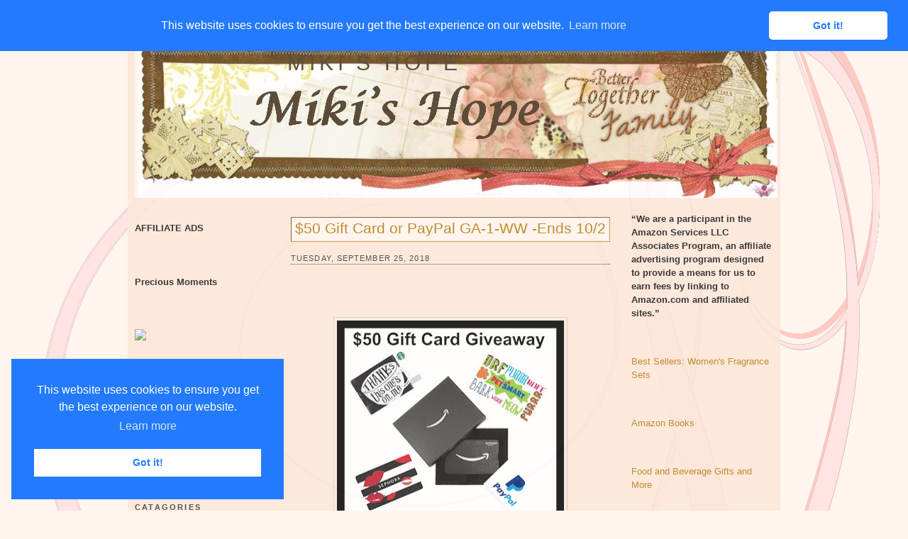

--- FILE ---
content_type: text/html; charset=UTF-8
request_url: https://www.mikishope.com/2018/09/50-gift-card-or-paypal-ga-1-ww-ends-102.html?showComment=1538007040746
body_size: 19105
content:
<!DOCTYPE html>
<html dir='ltr' xmlns='http://www.w3.org/1999/xhtml' xmlns:b='http://www.google.com/2005/gml/b' xmlns:data='http://www.google.com/2005/gml/data' xmlns:expr='http://www.google.com/2005/gml/expr'>
<script src="//ajax.googleapis.com/ajax/libs/jquery/1.7.2/jquery.js" type="text/javascript"></script>
<!--End-->
<script type='text/javascript'>
jQuery(document).ready(function () {

jQuery('a[href*="http://"]:not([href*="http://www.mybloggerlab.com"])').attr('rel', 'nofollow');

jQuery('a[href*="https://"]:not([href*="https://www.mybloggerlab.com"])').attr("target", "_blank");

    });
</script>
<link href='//cdnjs.cloudflare.com/ajax/libs/cookieconsent2/3.0.3/cookieconsent.min.css' rel='stylesheet' type='text/css'/>
<script src='//cdnjs.cloudflare.com/ajax/libs/cookieconsent2/3.0.3/cookieconsent.min.js'></script>
<script>
window.addEventListener("load", function(){
window.cookieconsent.initialise({
  "palette": {
    "popup": {
      "background": "#237afc"
    },
    "button": {
      "background": "#fff",
      "text": "#237afc"
    }
  },
  "theme": "classic",
  "position": "top"
})});
</script>
<head>
<link href='https://www.blogger.com/static/v1/widgets/2944754296-widget_css_bundle.css' rel='stylesheet' type='text/css'/>
<!-- Start Alexa Certify Javascript -->
<script type='text/javascript'>
_atrk_opts = { atrk_acct:"lzsfo1IW1810Ug", domain:"mikishope.com",dynamic: true};
(function() { var as = document.createElement('script'); as.type = 'text/javascript'; as.async = true; as.src = "https://d31qbv1cthcecs.cloudfront.net/atrk.js"; var s = document.getElementsByTagName('script')[0];s.parentNode.insertBefore(as, s); })();
</script>
<noscript><img alt='' height='1' src='https://d5nxst8fruw4z.cloudfront.net/atrk.gif?account=lzsfo1IW1810Ug' style='display:none' width='1'/></noscript>
<!-- End Alexa Certify Javascript -->
<meta content='SR3axpFtNc5aqXWQoySXthv2cPg' name='alexaVerifyID'/>
<meta content='text/html; charset=UTF-8' http-equiv='Content-Type'/>
<meta content='blogger' name='generator'/>
<link href='https://www.mikishope.com/favicon.ico' rel='icon' type='image/x-icon'/>
<link href='https://www.mikishope.com/2018/09/50-gift-card-or-paypal-ga-1-ww-ends-102.html' rel='canonical'/>
<link rel="alternate" type="application/atom+xml" title="Miki&#39;s Hope - Atom" href="https://www.mikishope.com/feeds/posts/default" />
<link rel="alternate" type="application/rss+xml" title="Miki&#39;s Hope - RSS" href="https://www.mikishope.com/feeds/posts/default?alt=rss" />
<link rel="service.post" type="application/atom+xml" title="Miki&#39;s Hope - Atom" href="https://www.blogger.com/feeds/5539168354110016201/posts/default" />

<link rel="alternate" type="application/atom+xml" title="Miki&#39;s Hope - Atom" href="https://www.mikishope.com/feeds/5220395865790383419/comments/default" />
<!--Can't find substitution for tag [blog.ieCssRetrofitLinks]-->
<link href='https://blogger.googleusercontent.com/img/b/R29vZ2xl/AVvXsEjudFStH_3QaTqsMQ1UysMvrb0f6AQsqo9balDtgRF7QmPL7vzt1sC_lxu1nPrM8huSL7LSbKpUdP3UQ9DmKJt_Q5GFxWojLbM-ZVXj1DcqBpL_5dC8UtdgG0XagagN05wRTzv6j5hQzOoF/s320/%252450+Gift+Card+GA-End+10-2.jpg' rel='image_src'/>
<meta content='https://www.mikishope.com/2018/09/50-gift-card-or-paypal-ga-1-ww-ends-102.html' property='og:url'/>
<meta content='$50 Gift Card or PayPal GA-1-WW -Ends 10/2' property='og:title'/>
<meta content=' 10 great bloggers (including me) got together to bring you this giveaway--you can enter daily so lots of chances to win. Who doesn&#39;t need a...' property='og:description'/>
<meta content='https://blogger.googleusercontent.com/img/b/R29vZ2xl/AVvXsEjudFStH_3QaTqsMQ1UysMvrb0f6AQsqo9balDtgRF7QmPL7vzt1sC_lxu1nPrM8huSL7LSbKpUdP3UQ9DmKJt_Q5GFxWojLbM-ZVXj1DcqBpL_5dC8UtdgG0XagagN05wRTzv6j5hQzOoF/w1200-h630-p-k-no-nu/%252450+Gift+Card+GA-End+10-2.jpg' property='og:image'/>
<title>
$50 Gift Card or PayPal GA-1-WW -Ends 10/2
        | 
        Miki's Hope
</title>
<style id='page-skin-1' type='text/css'><!--
/*
-----------------------------------------------
Blogger Template Style
Name:     Float A
Designer: Pocket
URL:      http://pocket-templates.blogspot.com/
Date:     23 Jan 2009
----------------------------------------------- */
/* Variable definitions
====================
<Variable name="bgcolor" description="Page Background Color"
type="color" default="#fff">
<Variable name="textcolor" description="Text Color"
type="color" default="#333">
<Variable name="linkcolor" description="Link Color"
type="color" default="#58a">
<Variable name="pagetitlecolor" description="Blog Title Color"
type="color" default="#666">
<Variable name="descriptioncolor" description="Blog Description Color"
type="color" default="#999">
<Variable name="titlecolor" description="Post Title Color"
type="color" default="#c60">
<Variable name="bordercolor" description="Border Color"
type="color" default="#ccc">
<Variable name="sidebarcolor" description="Sidebar Title Color"
type="color" default="#999">
<Variable name="sidebartextcolor" description="Sidebar Text Color"
type="color" default="#666">
<Variable name="visitedlinkcolor" description="Visited Link Color"
type="color" default="#999">
<Variable name="bodyfont" description="Text Font"
type="font" default="normal normal 100% Georgia, Serif">
<Variable name="headerfont" description="Sidebar Title Font"
type="font"
default="normal normal 78% 'Trebuchet MS',Trebuchet,Arial,Verdana,Sans-serif">
<Variable name="pagetitlefont" description="Blog Title Font"
type="font"
default="normal normal 200% Georgia, Serif">
<Variable name="descriptionfont" description="Blog Description Font"
type="font"
default="normal normal 78% 'Trebuchet MS', Trebuchet, Arial, Verdana, Sans-serif">
<Variable name="postfooterfont" description="Post Footer Font"
type="font"
default="normal normal 78% 'Trebuchet MS', Trebuchet, Arial, Verdana, Sans-serif">
<Variable name="startSide" description="Side where text starts in blog language"
type="automatic" default="left">
<Variable name="endSide" description="Side where text ends in blog language"
type="automatic" default="right">
*/
/* Use this with templates/template-twocol.html */
#navbar, #navbar-iframe {
height: 0px;
visibility: hidden;
display: none;
}
body {
background:#fff5ee url(https://blogger.googleusercontent.com/img/b/R29vZ2xl/AVvXsEjy1X-nodahyphenhyphen8TatyeiLmWw-UFf2760v4-4cH-cN03Y9JrsXs4KXI0o-KloaJ2XGs1N_YvUfhaSxlZ8yQ5qBZ4gVXoPIjVZAI0li5uVq-1VRDqiwoopfJVKWYhmFdWduuPTRi6q0LIE3ys/s1600/2e6aruv.jpg);
background-repeat:no-repeat;
background-position:top center;
background-attachment:fixed;
margin:0;
color:#191919;
font:x-small Georgia Serif;
font-size/* */:/**/small;
font-size: /**/small;
text-align: center;
}
a:link {
color:#b47b10;
text-decoration:none;
}
a:visited {
color:#808080;
text-decoration:none;
}
a:hover {
color:#b47b10;
text-decoration:underline;
}
a img {
border-width:0;
}
/* Header
-----------------------------------------------
*/
#header-wrapper {
background:#fff5ee url(https://blogger.googleusercontent.com/img/b/R29vZ2xl/AVvXsEiPofjVMJSPV237xwDhlgjYJxzInZbuGudgObGmGVzSwjEScivdR00J8YyOEGohFGgmp4C0Kyhw-a6wUYKBhJGre3FHbM94qIvO66oPxtj7UPVUkb_YRzj1qEnBUgcKN3Ab1klS7XQqlRU/s1600/2jbtwfq.jpg);
background-repeat:no-repeat;
background-position:top left;
width:900px;
margin:0 auto 10px;
border:1px dotted fad8c2;
}
#header-inner {
background-position: center;
margin-left: auto;
margin-right: auto;
}
#header {
margin: 5px;
border: 0px solid #cccccc;
text-align: left;
color:#403319;
}
#header h1 {
margin:8px 5px 9px;
padding:20px 15px .25em 205px;
line-height:1.2em;
text-transform:uppercase;
letter-spacing:.2em;
font: normal normal 230% Verdana, sans-serif;
}
#header a {
color:#403319;
text-decoration:none;
}
#header a:hover {
color:;
}
#header .description {
margin:0 5px 10px;
padding:0 15px 15px 207px;
max-width:700px;
text-transform:none;
letter-spacing:0em;
line-height: 1.4em;
font: normal normal 95% Verdana, sans-serif;
color: #403319;
}
#header img {
margin-left: auto;
margin-right: auto;
}
/* ----- LINKBAR ----- */
#linkbar {
background:#fad8c2;
margin: 6px 0px 0px 0px;
padding: 0px 0px 0px 0px;
width: 100%;
position: relative;
border: 1px dotted fad8c2;
border-bottom: 0;
}
#linkbar ul {
margin: 0px 0px 0px 0px;
padding: 5px 5px 7px 5px;
text-align: left;
list-style-type:none;
}
#linkbar li {
display: inline;
margin: 0px 0px 0px 0px;
padding: 0px 0px 0px 0px;
}
#linkbar h2 {
margin: 0px 0px 0px 0px;
padding: 0px 0px 0px 0px;
display: none;
visibility: hidden;
}
#linkbar a {
clear: both;
margin: 0px -4px 0px 0px;
padding: 3px 20px 3px 20px;
width:900px;
text-decoration:none;
font-weight:bold;
font-family:verdana;
font-size:12px;
color: #555350;
border-right: 1px solid #555350;
text-transform:uppercase;
}
#linkbar a:hover {
color: #555350;
background: #fff5ee;
}
/* Outer-Wrapper
----------------------------------------------- */
#outer-wrapper {
background: url(https://blogger.googleusercontent.com/img/b/R29vZ2xl/AVvXsEi-fcbNP6tQ0MHfMr3fltb4ziFXIw7bJQ_Pi7zAxixJl6zxxmwT2FJOZ8FMBCtAncdfaA9Py4bced3Akp-Yfwom19sABjrzX_XepfPimTXY1t3FJX9cNlPw8QsaGFlAMWge2izQRBplNBU/s1600/b5fpnc.jpg);
opacity:.85;
filter: alpha(opacity=85);
-moz-opacity: 0.85;
width: 900px;
margin:0 auto;
padding:10px;
text-align:left;
font: normal normal 100% Verdana, sans-serif;
}
#main-wrapper {
margin-left: 20px;
width: 450px;
float: left;
word-wrap: break-word; /* fix for long text breaking sidebar float in IE */
overflow: hidden;     /* fix for long non-text content breaking IE sidebar float */
}
#sidebar-wrapper {
width: 200px;
float: right;
word-wrap: break-word; /* fix for long text breaking sidebar float in IE */
overflow: hidden;      /* fix for long non-text content breaking IE sidebar float */
}
#left-sidebar-wrapper {
width: 200px;
float: left;
word-wrap: break-word; /* fix for long text breaking sidebar float in IE */ overflow: hidden; /* fix for long non-text content breaking IE sidebar float */
}
/* Headings
----------------------------------------------- */
h2 {
margin:1.5em 0 .75em;
font:normal normal 78% 'Trebuchet MS',Trebuchet,Arial,Verdana,Sans-serif;
line-height: 1.4em;
text-transform:uppercase;
letter-spacing:.2em;
color:#804000;
}
/* Posts
-----------------------------------------------
*/
h2.date-header {
border-bottom:1px dotted #363534;
margin:1.5em 0 .75em;
font-family:arial;
font-size:11px;
line-height: 1.4em;
text-transform:uppercase;
letter-spacing:.1em;
color:#ffffff;
color:#363534;
}
.post {
background: url(https://blogger.googleusercontent.com/img/b/R29vZ2xl/AVvXsEiW0LuZV6By2Jua4y0n-IS4jt0hcDNSlKVmzRJ3ABU43Q41xgXkUQPCrf6ENxFYX31LqV1MoysjQFF4gijJ5W1PBN-uKQ8Lr1SVTOWpLhuy8bdemgoETXLDuu7IHMXI1HpNdSE14cKVK64/s1600/2czzktx.jpg);
background-repeat:no-repeat;
background-position:bottom center;
margin:.5em 0 1.5em;
border-bottom:0px solid #ffffff;
padding-bottom:3.5em;
}
.post h3 {
background:#fff5ee;
border: 1px inset #bf8c33;
margin:.25em 0 0;
padding:0 5px 4px;
font-size:160%;
font-weight:normal;
line-height:1.4em;
color:#b47b10;
}
.post h3 a, .post h3 a:visited, .post h3 strong {
display:block;
text-decoration:none;
color:#b47b10;
font-weight:normal;
}
.post h3 strong, .post h3 a:hover {
color:#d6b59b;
}
.post-body {
margin:0 0 .75em;
line-height:1.6em;
}
.post-body blockquote {
line-height:1.3em;
}
.post-footer {
margin: .75em 0;
color:#804000;
text-transform:uppercase;
letter-spacing:0em;
font: normal normal 86% Arial, sans-serif;
line-height: 1.6em;
}
.comment-link {
margin-left:.6em;
}
.post img {
padding:4px;
border:1px solid #cccccc;
}
.post blockquote {
margin:1em 20px;
}
.post blockquote  {
border-top: 1px solid #d6b69c;
border-left: 1px solid #d6b69c;
border-right: 2px solid #d6b69c;
border-bottom: 2px solid #d6b69c;
background: #fceadc url(https://blogger.googleusercontent.com/img/b/R29vZ2xl/AVvXsEisLbjYoeupvcpnQSsZk-XGdi7JXx7PUcVj7hbAjAdy9R3jppW5o7_ZpgFDTOUzTF8QHxzDKH0HrxkA8bqIutqe0rdXkPHU3Hgg_fNs3Lr-3LK9iymiLz4gkWO7MS8VYm6FI4xois8U34Y/s1600/178rc7.jpg);
background-position:top left;
background-repeat:no-repeat;
margin: 10px 10px 10px 10px;
padding: 10px 20px 10px 55px;
font-size: 1em;
font-style:italic;
line-height:1.4em;
}
/* Comments
----------------------------------------------- */
#comments h4 {
margin:1em 0;
font-weight: bold;
line-height: 1.4em;
text-transform:uppercase;
letter-spacing:.2em;
color: #804000;
}
#comments-block {
margin:1em 0 1.5em;
line-height:1.6em;
}
#comments-block .comment-author {
margin:.5em 0;
}
#comments-block .comment-body {
margin:.25em 0 0;
}
#comments-block .comment-footer {
margin:-.25em 0 2em;
line-height: 1.4em;
text-transform:uppercase;
letter-spacing:.1em;
}
#comments-block .comment-body p {
margin:0 0 .75em;
}
.deleted-comment {
font-style:italic;
color:gray;
}
#blog-pager-newer-link {
float: left;
}
#blog-pager-older-link {
float: right;
}
#blog-pager {
text-align: center;
}
.feed-links {
clear: both;
line-height: 2.5em;
}
/* Sidebar Content
----------------------------------------------- */
.sidebar {
color: #191919;
line-height: 1.5em;
}
.sidebar ul {
list-style:none;
margin:0 0 0;
padding:10px 0 0;
}
.sidebar li {
margin:0;
padding-top:0;
padding-right:0;
padding-bottom:.25em;
padding-left:15px;
text-indent:-15px;
line-height:1.5em;
}
.sidebar .widget, .main .widget {
border-bottom:0px dotted #cccccc;
margin:0 0 1.5em;
padding:10px 0 1.5em;
}
.main .Blog {
border-bottom-width: 0;
}
.sidebar h2 {
color:#363534;
font-size:11px;
font-weight:bold;
border-bottom:1px solid #000000;
margin:0;
padding:4px 0em;
line-height:0.9em;
}
/* Profile
----------------------------------------------- */
.profile-img {
float: left;
margin-top: 3px;
margin-right: 5px;
margin-bottom: 5px;
margin-left: 0;
padding: 4px;
border: 1px solid #cccccc;
}
.profile-data {
margin:0;
text-transform:uppercase;
letter-spacing:.1em;
font: normal normal 86% Arial, sans-serif;
color: #804000;
font-weight: bold;
line-height: 1.6em;
}
.profile-datablock {
margin:.5em 0 .5em;
}
.profile-textblock {
margin: 0.5em 0;
line-height: 1.6em;
}
.profile-link {
font: normal normal 86% Arial, sans-serif;
text-transform: uppercase;
letter-spacing: 0em;
font-size:10px;
}
#klo{
color: #000000;
padding-top: 0px;
width: 920px;
border-top: 1px dotted #fad8c2;
clear: both;
padding-bottom:7px;
text-align: center;
margin:0 auto;
}
/* Footer
----------------------------------------------- */
#footer {
width:900px;
clear:both;
margin:0 auto;
padding-top:15px;
line-height: 1.4em;
text-transform:uppercase;
letter-spacing:.1em;
text-align: center;
}
/* Page Elements Fix
----------------------------------------------- */
body#layout #outer-wrapper {
width: 750px;
margin-left: auto;
margin-right: auto;
}
body#layout #header-wrapper {
margin-left: 0px;
margin-right: 0px;
width: 730px;
}
body#layout #main-wrapper {
margin-left: 0px;
margin-right: 0px;
width: 450px;
padding: 0 0 0 0;
}
body#layout #left-sidebar-wrapper {
float:left;
width:140px
}
body#layout #sidebar-wrapper{
float:right;
width:140px
}
body#layout #footer {
width:730px;
margin:0 auto;
padding-top:15px;
}
body#layout #klo{
width:730px;
margin:0 auto;
padding-top:15px;
}

--></style>
<link href='https://www.blogger.com/dyn-css/authorization.css?targetBlogID=5539168354110016201&amp;zx=0c56a757-9bd0-40dc-bcdb-296a4a86b2d6' media='none' onload='if(media!=&#39;all&#39;)media=&#39;all&#39;' rel='stylesheet'/><noscript><link href='https://www.blogger.com/dyn-css/authorization.css?targetBlogID=5539168354110016201&amp;zx=0c56a757-9bd0-40dc-bcdb-296a4a86b2d6' rel='stylesheet'/></noscript>
<meta name='google-adsense-platform-account' content='ca-host-pub-1556223355139109'/>
<meta name='google-adsense-platform-domain' content='blogspot.com'/>

<!-- data-ad-client=ca-pub-6427750378533483 -->

</head>
<body>
<div class='navbar section' id='navbar'><div class='widget Navbar' data-version='1' id='Navbar1'><script type="text/javascript">
    function setAttributeOnload(object, attribute, val) {
      if(window.addEventListener) {
        window.addEventListener('load',
          function(){ object[attribute] = val; }, false);
      } else {
        window.attachEvent('onload', function(){ object[attribute] = val; });
      }
    }
  </script>
<div id="navbar-iframe-container"></div>
<script type="text/javascript" src="https://apis.google.com/js/platform.js"></script>
<script type="text/javascript">
      gapi.load("gapi.iframes:gapi.iframes.style.bubble", function() {
        if (gapi.iframes && gapi.iframes.getContext) {
          gapi.iframes.getContext().openChild({
              url: 'https://www.blogger.com/navbar/5539168354110016201?po\x3d5220395865790383419\x26origin\x3dhttps://www.mikishope.com',
              where: document.getElementById("navbar-iframe-container"),
              id: "navbar-iframe"
          });
        }
      });
    </script><script type="text/javascript">
(function() {
var script = document.createElement('script');
script.type = 'text/javascript';
script.src = '//pagead2.googlesyndication.com/pagead/js/google_top_exp.js';
var head = document.getElementsByTagName('head')[0];
if (head) {
head.appendChild(script);
}})();
</script>
</div></div>
<div id='outer-wrapper'>
<div id='wrap2'>
<!-- skip links for text browsers -->
<span id='skiplinks' style='display:none;'>
<a href='#main'>
            skip to main 
          </a>
          |
          <a href='#sidebar'>
            skip to sidebar
          </a>
</span>
<div id='linkbar-wrapper'>
<div class='linkbar section' id='linkbar'><div class='widget LinkList' data-version='1' id='LinkList1'>
<h2>
Linkbar
</h2>
<div class='widget-content'>
<ul>
<li>
<a href='http://www.mikishope.com/'>
Home
</a>
</li>
<li>
<a href='http://www.mikishope.com/search/label/Charities'>
Charities
</a>
</li>
<li>
<a href='http://www.mikishope.com/search/label/Give%20Aways'>
Give Aways
</a>
</li>
<li>
<a href='http://www.mikishope.com/2011/01/disclosure-statement.html'>
Disclosure
</a>
</li>
<li>
<a href='http://feedpress.me/mikishope'>
RSS
</a>
</li>
<li>
<a href='http://feedpress.it/e/mailverify?feed_id=mikishope'>
Email Subscribe
</a>
</li>
</ul>
</div>
</div></div>
</div>
<div id='header-wrapper'>
<div class='header section' id='header'><div class='widget Header' data-version='1' id='Header1'>
<div id='header-inner' style='background-image: url("https://blogger.googleusercontent.com/img/b/R29vZ2xl/AVvXsEgybpQu729XT-dL2oDu8RUVSNEXIMmQ3AaSzZkqygt3xt8vf7tt_wL71XoFBB7OgHbyWS4Mr-PNScSfv34Lv6FXkYqsDNzWxzwynMKJwcRFLfPLBFkpLQYXaVdiGneFgC5yjP5e50gbmMs/s1600/mikihead1.jpg"); background-position: left; width: 901px; min-height: 227px; px;_height: 227px; px;background-repeat: no-repeat; '>
<div class='titlewrapper' style='background: transparent'>
<h1 class='title' style='background: transparent; border-width: 0px'>
<a href='https://www.mikishope.com/'>
Miki's Hope
</a>
</h1>
</div>
<div class='descriptionwrapper'>
<p class='description'>
<span>
</span>
</p>
</div>
</div>
</div></div>
</div>
<div id='content-wrapper'>
<div id='crosscol-wrapper' style='text-align:center'>
<div class='crosscol no-items section' id='crosscol'></div>
</div>
<div id='left-sidebar-wrapper'>
<div class='sidebar section' id='left-sidebar'><div class='widget HTML' data-version='1' id='HTML1'>
<div class='widget-content'>
<blockquote></blockquote><span style="font-weight: bold;">AFFILIATE ADS</span><br /><br /><br /><br
/>

<span style="font-weight: bold;">Precious Moments</span><br /><br /><br /><br />

<a target="_blank" href="https://shareasale.com/r.cfm?b=970226&amp;u=367775&amp;m=67329&amp;urllink=&amp;afftrack="><img src="https://static.shareasale.com/image/67329/PM350x310.jpeg" border="0" />
</a><br /><br />

<span style="font-weight: bold;"><br /><a href="http://theliteracysite.greatergood.com/clickToGive/lit/home?link=LIT_linktous_120"><img alt="The Literacy Site" src="https://lh3.googleusercontent.com/blogger_img_proxy/[base64]s0-d" /></a><br /><br /></span><br /><br /><a href="https://shareasale.com/r.cfm?b=1058153&amp;u=367775&amp;m=22559&amp;urllink=&amp;afftrack=" target="_blank"><img border="0" src="https://static.shareasale.com/image/22559/ShopDLX_Brand_250X250.jpg" / /></a></br
><br /><br />
</div>
<div class='clear'></div>
</div><div class='widget Image' data-version='1' id='Image1'>
<h2>Catagories</h2>
<div class='widget-content'>
<img alt='Catagories' height='100' id='Image1_img' src='https://blogger.googleusercontent.com/img/b/R29vZ2xl/AVvXsEjH_j4k9ITsNNqbPTFq5pAtCH9Vmu_gEjvk6ygY_xXealNkeUqTmkxq0Mn7OYxBTxURtJAPufkWODfM_UXKE1Omqu2JgIxjWBg65uMtNAfdQH2ePhKIK4P0ozV0jHIQhJYJJgss4csikl8I/s1600/Prl-Tattered_Garden-categories.png' width='200'/>
<br/>
</div>
<div class='clear'></div>
</div><div class='widget Label' data-version='1' id='Label1'>
<h2>Labels</h2>
<div class='widget-content list-label-widget-content'>
<ul>
<li>
<a dir='ltr' href='https://www.mikishope.com/search/label/Affiliate%20Sales'>Affiliate Sales</a>
<span dir='ltr'>(88)</span>
</li>
<li>
<a dir='ltr' href='https://www.mikishope.com/search/label/Around%20The%20Net'>Around The Net</a>
<span dir='ltr'>(16)</span>
</li>
<li>
<a dir='ltr' href='https://www.mikishope.com/search/label/Blog%20Hops%2FLinkys'>Blog Hops/Linkys</a>
<span dir='ltr'>(3)</span>
</li>
<li>
<a dir='ltr' href='https://www.mikishope.com/search/label/Books'>Books</a>
<span dir='ltr'>(2252)</span>
</li>
<li>
<a dir='ltr' href='https://www.mikishope.com/search/label/Charities'>Charities</a>
<span dir='ltr'>(17)</span>
</li>
<li>
<a dir='ltr' href='https://www.mikishope.com/search/label/Diabetes%20Saga'>Diabetes Saga</a>
<span dir='ltr'>(21)</span>
</li>
<li>
<a dir='ltr' href='https://www.mikishope.com/search/label/Disclosure'>Disclosure</a>
<span dir='ltr'>(2)</span>
</li>
<li>
<a dir='ltr' href='https://www.mikishope.com/search/label/Do%20You%20Bake'>Do You Bake</a>
<span dir='ltr'>(23)</span>
</li>
<li>
<a dir='ltr' href='https://www.mikishope.com/search/label/Eclipse%20Spa'>Eclipse Spa</a>
<span dir='ltr'>(18)</span>
</li>
<li>
<a dir='ltr' href='https://www.mikishope.com/search/label/Finished'>Finished</a>
<span dir='ltr'>(1)</span>
</li>
<li>
<a dir='ltr' href='https://www.mikishope.com/search/label/Finished%20Giveaways'>Finished Giveaways</a>
<span dir='ltr'>(1357)</span>
</li>
<li>
<a dir='ltr' href='https://www.mikishope.com/search/label/Give%20Aways'>Give Aways</a>
<span dir='ltr'>(1032)</span>
</li>
<li>
<a dir='ltr' href='https://www.mikishope.com/search/label/Guest%20Posts'>Guest Posts</a>
<span dir='ltr'>(94)</span>
</li>
<li>
<a dir='ltr' href='https://www.mikishope.com/search/label/Lilla%20Rose'>Lilla Rose</a>
<span dir='ltr'>(2)</span>
</li>
<li>
<a dir='ltr' href='https://www.mikishope.com/search/label/Miscellaneous'>Miscellaneous</a>
<span dir='ltr'>(880)</span>
</li>
<li>
<a dir='ltr' href='https://www.mikishope.com/search/label/Reviews'>Reviews</a>
<span dir='ltr'>(121)</span>
</li>
</ul>
<div class='clear'></div>
</div>
</div><div class='widget Image' data-version='1' id='Image2'>
<h2>Archives</h2>
<div class='widget-content'>
<img alt='Archives' height='100' id='Image2_img' src='https://blogger.googleusercontent.com/img/b/R29vZ2xl/AVvXsEgVdj19zY18oQrJkks6tyCx25ygJqKlc7coKqcvgJ0OpYx_vSG7yN-780Ts8YgSDHZnzw_TtnqosridgNaW4-V7oA1x7bESst0cEU26DjV9XgVmCwZax97UPMWGwH3XLU4JqHze-EM7MsNK/s1600/Prl-Tattered_Garden-archive.png' width='200'/>
<br/>
</div>
<div class='clear'></div>
</div><div class='widget BlogArchive' data-version='1' id='BlogArchive1'>
<h2>Blog Archive</h2>
<div class='widget-content'>
<div id='ArchiveList'>
<div id='BlogArchive1_ArchiveList'>
<select id='BlogArchive1_ArchiveMenu'>
<option value=''>Blog Archive</option>
<option value='https://www.mikishope.com/2024/09/'>September (2)</option>
<option value='https://www.mikishope.com/2024/08/'>August (4)</option>
<option value='https://www.mikishope.com/2024/07/'>July (9)</option>
<option value='https://www.mikishope.com/2024/06/'>June (15)</option>
<option value='https://www.mikishope.com/2024/05/'>May (17)</option>
<option value='https://www.mikishope.com/2024/04/'>April (25)</option>
<option value='https://www.mikishope.com/2024/03/'>March (16)</option>
<option value='https://www.mikishope.com/2024/02/'>February (26)</option>
<option value='https://www.mikishope.com/2024/01/'>January (30)</option>
<option value='https://www.mikishope.com/2023/12/'>December (26)</option>
<option value='https://www.mikishope.com/2023/11/'>November (23)</option>
<option value='https://www.mikishope.com/2023/10/'>October (28)</option>
<option value='https://www.mikishope.com/2023/09/'>September (21)</option>
<option value='https://www.mikishope.com/2023/08/'>August (19)</option>
<option value='https://www.mikishope.com/2023/07/'>July (33)</option>
<option value='https://www.mikishope.com/2023/06/'>June (30)</option>
<option value='https://www.mikishope.com/2023/05/'>May (21)</option>
<option value='https://www.mikishope.com/2023/04/'>April (34)</option>
<option value='https://www.mikishope.com/2023/03/'>March (22)</option>
<option value='https://www.mikishope.com/2023/02/'>February (21)</option>
<option value='https://www.mikishope.com/2023/01/'>January (31)</option>
<option value='https://www.mikishope.com/2022/12/'>December (22)</option>
<option value='https://www.mikishope.com/2022/11/'>November (19)</option>
<option value='https://www.mikishope.com/2022/10/'>October (19)</option>
<option value='https://www.mikishope.com/2022/09/'>September (29)</option>
<option value='https://www.mikishope.com/2022/08/'>August (25)</option>
<option value='https://www.mikishope.com/2022/07/'>July (32)</option>
<option value='https://www.mikishope.com/2022/06/'>June (32)</option>
<option value='https://www.mikishope.com/2022/05/'>May (35)</option>
<option value='https://www.mikishope.com/2022/04/'>April (38)</option>
<option value='https://www.mikishope.com/2022/03/'>March (36)</option>
<option value='https://www.mikishope.com/2022/02/'>February (45)</option>
<option value='https://www.mikishope.com/2022/01/'>January (49)</option>
<option value='https://www.mikishope.com/2021/12/'>December (43)</option>
<option value='https://www.mikishope.com/2021/11/'>November (59)</option>
<option value='https://www.mikishope.com/2021/10/'>October (39)</option>
<option value='https://www.mikishope.com/2021/09/'>September (53)</option>
<option value='https://www.mikishope.com/2021/08/'>August (40)</option>
<option value='https://www.mikishope.com/2021/07/'>July (62)</option>
<option value='https://www.mikishope.com/2021/06/'>June (51)</option>
<option value='https://www.mikishope.com/2021/05/'>May (41)</option>
<option value='https://www.mikishope.com/2021/04/'>April (54)</option>
<option value='https://www.mikishope.com/2021/03/'>March (51)</option>
<option value='https://www.mikishope.com/2021/02/'>February (49)</option>
<option value='https://www.mikishope.com/2021/01/'>January (48)</option>
<option value='https://www.mikishope.com/2020/12/'>December (40)</option>
<option value='https://www.mikishope.com/2020/11/'>November (63)</option>
<option value='https://www.mikishope.com/2020/10/'>October (44)</option>
<option value='https://www.mikishope.com/2020/09/'>September (47)</option>
<option value='https://www.mikishope.com/2020/08/'>August (44)</option>
<option value='https://www.mikishope.com/2020/07/'>July (54)</option>
<option value='https://www.mikishope.com/2020/06/'>June (42)</option>
<option value='https://www.mikishope.com/2020/05/'>May (60)</option>
<option value='https://www.mikishope.com/2020/04/'>April (65)</option>
<option value='https://www.mikishope.com/2020/03/'>March (43)</option>
<option value='https://www.mikishope.com/2020/02/'>February (37)</option>
<option value='https://www.mikishope.com/2020/01/'>January (58)</option>
<option value='https://www.mikishope.com/2019/12/'>December (49)</option>
<option value='https://www.mikishope.com/2019/11/'>November (55)</option>
<option value='https://www.mikishope.com/2019/10/'>October (40)</option>
<option value='https://www.mikishope.com/2019/09/'>September (49)</option>
<option value='https://www.mikishope.com/2019/08/'>August (42)</option>
<option value='https://www.mikishope.com/2019/07/'>July (64)</option>
<option value='https://www.mikishope.com/2019/06/'>June (45)</option>
<option value='https://www.mikishope.com/2019/05/'>May (62)</option>
<option value='https://www.mikishope.com/2019/04/'>April (44)</option>
<option value='https://www.mikishope.com/2019/03/'>March (49)</option>
<option value='https://www.mikishope.com/2019/02/'>February (45)</option>
<option value='https://www.mikishope.com/2019/01/'>January (50)</option>
<option value='https://www.mikishope.com/2018/12/'>December (42)</option>
<option value='https://www.mikishope.com/2018/11/'>November (55)</option>
<option value='https://www.mikishope.com/2018/10/'>October (42)</option>
<option value='https://www.mikishope.com/2018/09/'>September (61)</option>
<option value='https://www.mikishope.com/2018/08/'>August (38)</option>
<option value='https://www.mikishope.com/2018/07/'>July (42)</option>
<option value='https://www.mikishope.com/2018/06/'>June (44)</option>
<option value='https://www.mikishope.com/2018/05/'>May (35)</option>
<option value='https://www.mikishope.com/2018/04/'>April (43)</option>
<option value='https://www.mikishope.com/2018/03/'>March (42)</option>
<option value='https://www.mikishope.com/2018/02/'>February (37)</option>
<option value='https://www.mikishope.com/2018/01/'>January (42)</option>
<option value='https://www.mikishope.com/2017/12/'>December (46)</option>
<option value='https://www.mikishope.com/2017/11/'>November (41)</option>
<option value='https://www.mikishope.com/2017/10/'>October (48)</option>
<option value='https://www.mikishope.com/2017/09/'>September (33)</option>
<option value='https://www.mikishope.com/2017/08/'>August (37)</option>
<option value='https://www.mikishope.com/2017/07/'>July (32)</option>
<option value='https://www.mikishope.com/2017/06/'>June (20)</option>
<option value='https://www.mikishope.com/2017/05/'>May (28)</option>
<option value='https://www.mikishope.com/2017/04/'>April (33)</option>
<option value='https://www.mikishope.com/2017/03/'>March (28)</option>
<option value='https://www.mikishope.com/2017/02/'>February (20)</option>
<option value='https://www.mikishope.com/2017/01/'>January (27)</option>
<option value='https://www.mikishope.com/2016/12/'>December (23)</option>
<option value='https://www.mikishope.com/2016/11/'>November (26)</option>
<option value='https://www.mikishope.com/2016/10/'>October (32)</option>
<option value='https://www.mikishope.com/2016/09/'>September (21)</option>
<option value='https://www.mikishope.com/2016/08/'>August (26)</option>
<option value='https://www.mikishope.com/2016/07/'>July (32)</option>
<option value='https://www.mikishope.com/2016/06/'>June (31)</option>
<option value='https://www.mikishope.com/2016/05/'>May (26)</option>
<option value='https://www.mikishope.com/2016/04/'>April (31)</option>
<option value='https://www.mikishope.com/2016/03/'>March (33)</option>
<option value='https://www.mikishope.com/2016/02/'>February (25)</option>
<option value='https://www.mikishope.com/2016/01/'>January (40)</option>
<option value='https://www.mikishope.com/2015/12/'>December (29)</option>
<option value='https://www.mikishope.com/2015/11/'>November (47)</option>
<option value='https://www.mikishope.com/2015/10/'>October (37)</option>
<option value='https://www.mikishope.com/2015/09/'>September (36)</option>
<option value='https://www.mikishope.com/2015/08/'>August (39)</option>
<option value='https://www.mikishope.com/2015/07/'>July (41)</option>
<option value='https://www.mikishope.com/2015/06/'>June (49)</option>
<option value='https://www.mikishope.com/2015/05/'>May (32)</option>
<option value='https://www.mikishope.com/2015/04/'>April (33)</option>
<option value='https://www.mikishope.com/2015/03/'>March (27)</option>
<option value='https://www.mikishope.com/2015/02/'>February (36)</option>
<option value='https://www.mikishope.com/2015/01/'>January (47)</option>
<option value='https://www.mikishope.com/2014/12/'>December (27)</option>
<option value='https://www.mikishope.com/2014/11/'>November (34)</option>
<option value='https://www.mikishope.com/2014/10/'>October (30)</option>
<option value='https://www.mikishope.com/2014/09/'>September (25)</option>
<option value='https://www.mikishope.com/2014/08/'>August (25)</option>
<option value='https://www.mikishope.com/2014/07/'>July (31)</option>
<option value='https://www.mikishope.com/2014/06/'>June (25)</option>
<option value='https://www.mikishope.com/2014/05/'>May (35)</option>
<option value='https://www.mikishope.com/2014/04/'>April (36)</option>
<option value='https://www.mikishope.com/2014/03/'>March (29)</option>
<option value='https://www.mikishope.com/2014/02/'>February (26)</option>
<option value='https://www.mikishope.com/2014/01/'>January (33)</option>
<option value='https://www.mikishope.com/2013/12/'>December (37)</option>
<option value='https://www.mikishope.com/2013/11/'>November (45)</option>
<option value='https://www.mikishope.com/2013/10/'>October (36)</option>
<option value='https://www.mikishope.com/2013/09/'>September (20)</option>
<option value='https://www.mikishope.com/2013/08/'>August (34)</option>
<option value='https://www.mikishope.com/2013/07/'>July (44)</option>
<option value='https://www.mikishope.com/2013/06/'>June (38)</option>
<option value='https://www.mikishope.com/2013/05/'>May (50)</option>
<option value='https://www.mikishope.com/2013/04/'>April (50)</option>
<option value='https://www.mikishope.com/2013/03/'>March (57)</option>
<option value='https://www.mikishope.com/2013/02/'>February (44)</option>
<option value='https://www.mikishope.com/2013/01/'>January (31)</option>
<option value='https://www.mikishope.com/2012/12/'>December (44)</option>
<option value='https://www.mikishope.com/2012/11/'>November (50)</option>
<option value='https://www.mikishope.com/2012/10/'>October (37)</option>
<option value='https://www.mikishope.com/2012/09/'>September (49)</option>
<option value='https://www.mikishope.com/2012/08/'>August (33)</option>
<option value='https://www.mikishope.com/2012/07/'>July (28)</option>
<option value='https://www.mikishope.com/2012/06/'>June (27)</option>
<option value='https://www.mikishope.com/2012/05/'>May (32)</option>
<option value='https://www.mikishope.com/2012/04/'>April (37)</option>
<option value='https://www.mikishope.com/2012/03/'>March (35)</option>
<option value='https://www.mikishope.com/2012/02/'>February (35)</option>
<option value='https://www.mikishope.com/2012/01/'>January (35)</option>
<option value='https://www.mikishope.com/2011/12/'>December (47)</option>
<option value='https://www.mikishope.com/2011/11/'>November (22)</option>
<option value='https://www.mikishope.com/2011/10/'>October (17)</option>
<option value='https://www.mikishope.com/2011/09/'>September (27)</option>
<option value='https://www.mikishope.com/2011/08/'>August (15)</option>
<option value='https://www.mikishope.com/2011/07/'>July (18)</option>
<option value='https://www.mikishope.com/2011/06/'>June (19)</option>
<option value='https://www.mikishope.com/2011/05/'>May (23)</option>
<option value='https://www.mikishope.com/2011/04/'>April (19)</option>
<option value='https://www.mikishope.com/2011/03/'>March (33)</option>
<option value='https://www.mikishope.com/2011/02/'>February (39)</option>
<option value='https://www.mikishope.com/2011/01/'>January (69)</option>
</select>
</div>
</div>
<div class='clear'></div>
</div>
</div><div class='widget HTML' data-version='1' id='HTML5'>
<h2 class='title'>Miki's Hope Stats</h2>
<div class='widget-content'>
<a href="http://www.alexa.com/siteinfo/www.mikishope.com"><script type="text/javascript" src="//xslt.alexa.com/site_stats/js/t/a?url=www.mikishope.com"></script></a>

<a href="http://www.prchecker.info/" title="Free PageRank Checker" target="_blank">
<img src="https://lh3.googleusercontent.com/blogger_img_proxy/AEn0k_uLSU1cAlc2lDufeYv1YSJgVcK0QN3De-g5DVN5kWcGPO6KgGFwzUzrhc3HXD6zoza6eSrMMTfAb2flUsW7oCugbqA7K581OcPQms_OmSo0RK_jYo1SZcdgEnk8As5ERkgD5wrM8GGXdMlWewFM-oSFHa0=s0-d" alt="Free PageRank Checker" style="border:0;"></a>

<a href="http://www.seomoz.org/" target="_blank"><img src="https://lh3.googleusercontent.com/blogger_img_proxy/AEn0k_sqHqECBl97C-eig9NP4hBOwCSUq-spwJRYDgbgn3EWUGYRbFXdQqbVhE9EFrvyW13AleiBDBu_3uPmt02alfCTy1pWdLefbuVW2gf6JMkezvFhgVpEnNA1fEj-8_tudUw=s0-d" alt="Check MozRank" title="Check MozRank" class="rank" border="0"></a>

<a href="http://www.seomoz.org/" target="_blank"><img src="https://lh3.googleusercontent.com/blogger_img_proxy/AEn0k_vV9eYBau0kRUbxvei3rXK2b64cW3MLfpSV2QklZzpRdZUVTL0FYswggPI8KaZgBdbejJtN3ElndqsAyrzkAzh3ydDqmcOu0Nj5sY8FhNhYAa7dechRq_ARfDAUeCmA0KlGUTOcAXDF_YQw2MMjRZ28SWegZ0E=s0-d" alt="Check Page Authority" title="Check Page Authority" class="rank" border="0"></a>

<a href="http://www.seomoz.org/" target="_blank"><img src="https://lh3.googleusercontent.com/blogger_img_proxy/AEn0k_uYpvPdVboqYRi0KuPzOJZ26-vER5Ycn9SygIpTWe_hZGtp1BASSdaBbHXdgWTuB1VawyVq0IlUQK0oitOljzO5xBnDgzAfQH2SIDJyFgiW2tVklSdhMtNAvC17HBexGqdrNJgb5PAWAt2mlSKD3xvl53TWCTYcpPnN=s0-d" alt="Check Domain Authority" title="Check Domain Authority" class="rank" border="0"></a>

<a href="http://www.alexa.com/siteinfo/www.mikishope.com?p=rwidget#reviews" ><img src="https://lh3.googleusercontent.com/blogger_img_proxy/AEn0k_u1f2_PjJguPRKAA-8JTCGktfskemq7-y1UI3_ByCTmODt7zUqJlNWb-7cXxFXx1CaLqkEMLtpvsdefpI3Hl3xnYkO7XdR-J89h8x4GPWlUkM8p47cCjBW4m3XHcG6o=s0-d" alt="Review www.mikishope.com on alexa.com"></a>
</div>
<div class='clear'></div>
</div><div class='widget HTML' data-version='1' id='HTML4'>
<h2 class='title'>Miki's Stuff-Disclosures, Cookie Policy, GDPR Compliance</h2>
<div class='widget-content'>
<br />


<link rel="stylesheet" type="text/css" href="//cdnjs.cloudflare.com/ajax/libs/cookieconsent2/3.0.3/cookieconsent.min.css" />
<script src="//cdnjs.cloudflare.com/ajax/libs/cookieconsent2/3.0.3/cookieconsent.min.js"></script>
<script>
window.addEventListener("load", function(){
window.cookieconsent.initialise({
  "palette": {
    "popup": {
      "background": "#237afc"
    },
    "button": {
      "background": "#fff",
      "text": "#237afc"
    }
  },
  "position": "bottom-left"
})});
</script
<br /> 


<span style="font-weight:bold;"><a href="http://www.mikishope.com/2018/05/disclosure-statement-as-of-51518.html">Full Disclosure Notices as of 5/15/18-supercedes all others</a></script>
</div>
<div class='clear'></div>
</div></div>
</div>
<div id='main-wrapper'>
<div class='main section' id='main'><div class='widget Blog' data-version='1' id='Blog1'>
<div class='blog-posts hfeed'>
<!--Can't find substitution for tag [adStart]-->
<div class='post hentry uncustomized-post-template'>
<a name='5220395865790383419'></a>
<h3 class='post-title entry-title'>
<a href='https://www.mikishope.com/2018/09/50-gift-card-or-paypal-ga-1-ww-ends-102.html'>
$50 Gift Card or PayPal GA-1-WW -Ends 10/2
</a>
</h3>
<h2 class='date-header'>
Tuesday, September 25, 2018
</h2>
<div class='post-header-line-1'></div>
<div class='post-body entry-content'>
<iframe allowTransparency='true' frameborder='0' scrolling='no' src='http://www.facebook.com/plugins/like.php?href=https://www.mikishope.com/2018/09/50-gift-card-or-paypal-ga-1-ww-ends-102.html&layout=standard&show_faces=true&width=100&action=like& font=arial&colorscheme=light' style='border:none; overflow:hidden; width:450px; height:60px;'></iframe>
<script type='text/javascript'>
                        tweetmeme_url = 'https://www.mikishope.com/2018/09/50-gift-card-or-paypal-ga-1-ww-ends-102.html';
                      </script>
<script src="//tweetmeme.com/i/scripts/button.js" type="text/javascript">
                      </script>
<div class="separator" style="clear: both; text-align: center;"><a href="https://blogger.googleusercontent.com/img/b/R29vZ2xl/AVvXsEjudFStH_3QaTqsMQ1UysMvrb0f6AQsqo9balDtgRF7QmPL7vzt1sC_lxu1nPrM8huSL7LSbKpUdP3UQ9DmKJt_Q5GFxWojLbM-ZVXj1DcqBpL_5dC8UtdgG0XagagN05wRTzv6j5hQzOoF/s1600/%252450+Gift+Card+GA-End+10-2.jpg" imageanchor="1" style="margin-left: 1em; margin-right: 1em;"><img border="0" data-original-height="929" data-original-width="960" height="310" src="https://blogger.googleusercontent.com/img/b/R29vZ2xl/AVvXsEjudFStH_3QaTqsMQ1UysMvrb0f6AQsqo9balDtgRF7QmPL7vzt1sC_lxu1nPrM8huSL7LSbKpUdP3UQ9DmKJt_Q5GFxWojLbM-ZVXj1DcqBpL_5dC8UtdgG0XagagN05wRTzv6j5hQzOoF/s320/%252450+Gift+Card+GA-End+10-2.jpg" width="320" /></a></div><br />
10 great bloggers (including me) got together to bring you this giveaway--you can enter daily so lots of chances to win. Who doesn't need an extra $50? Everyone I know could use it! Now get down there and start entering--this will only be open for 5 days!! And remember to come back every day for more chances to be the winner!<br />
<br />
Please note--that when you click on my entry you will have to scroll down about 1/2 way to get to the section you need.<br />
<br />
<br />
<a class="rcptr" data-raflid="4b110ec636" data-template="5ae3ccd2e672bda90d2c621d" data-theme="classic" href="http://www.rafflecopter.com/rafl/display/4b110ec636/" id="rcwidget_92w2rrq5" rel="nofollow">a Rafflecopter giveaway</a><br />
<script src="https://widget-prime.rafflecopter.com/launch.js"></script><br />
<br />
<br />
<br />
<div style="text-align: center;"><a href="http://www.mylivesignature.com" target="_blank"><img src="https://signatures.mylivesignature.com/54489/39/6CE8BCE42245EF54D09D05C5DC32E297.png" style="border: 0 !important; background: transparent;"></a> <br />
All opinions expressed are my own honest opinions. For more information please check my <a href="http://www.mikishope.com/2018/05/disclosure-statement-as-of-51518.html">Disclosure Statement. Our giveaways are in no way sponsored or promoted by Facebook or Google.</a></div>
<div style='clear: both;'></div>
</div>
<div class='post-footer'>
<div class='post-footer-line post-footer-line-1'>
<span class='post-author vcard'>
Posted by
<span class='fn'>
MikiHope
</span>
</span>
<span class='post-timestamp'>
at
<a class='timestamp-link' href='https://www.mikishope.com/2018/09/50-gift-card-or-paypal-ga-1-ww-ends-102.html' rel='bookmark' title='permanent link'>
<abbr class='published' title='2018-09-25T21:00:00-04:00'>
9:00&#8239;PM
</abbr>
</a>
</span>
<span class='reaction-buttons'>
</span>
<span class='star-ratings'>
</span>
<span class='post-comment-link'>
</span>
<span class='post-backlinks post-comment-link'>
</span>
<span class='post-icons'>
<span class='item-control blog-admin pid-1104100115'>
<a href='https://www.blogger.com/post-edit.g?blogID=5539168354110016201&postID=5220395865790383419&from=pencil' title='Edit Post'>
<img alt="" class="icon-action" height="18" src="//www.blogger.com/img/icon18_edit_allbkg.gif" width="18">
</a>
</span>
</span>
</div>
<div class='post-footer-line post-footer-line-2'>
<span class='post-labels'>
Labels:
<a href='https://www.mikishope.com/search/label/Finished%20Giveaways' rel='tag'>
Finished Giveaways
</a>
</span>
</div>
<div class='post-footer-line post-footer-line-3'></div>
</div>
</div>
<div class='comments' id='comments'>
<a name='comments'></a>
<h4>
18
comments
                          :
                        
</h4>
<dl id='comments-block'>
<script type='text/javascript'>
                          var CommentsCounter=0;</script>
<dt class='comment-author ' id='c1906354388570451484'>
<a name='c1906354388570451484'></a>
<a href='https://www.blogger.com/profile/07537028345051367149' rel='nofollow'>
Nancy
</a>
said...
<span class='comm-num'>
<a href='https://www.mikishope.com/2018/09/50-gift-card-or-paypal-ga-1-ww-ends-102.html?showComment=1537964312979#c1906354388570451484' title='Comment Link'>
<script type='text/javascript'>
                                  CommentsCounter=CommentsCounter+1;
                                  document.write(CommentsCounter)
                                </script>
</a>
</span>
</dt>
<dd class='comment-body'>
<p>
If I won, I&#39;d use this on diapers.<br /><br />Nancy<br />allibrary (at) aol (dot) com
</p>
</dd>
<dd class='comment-footer'>
<span class='comment-timestamp'>
<a href='https://www.mikishope.com/2018/09/50-gift-card-or-paypal-ga-1-ww-ends-102.html?showComment=1537964312979#c1906354388570451484' title='comment permalink'>
September 26, 2018 at 8:18&#8239;AM
</a>
<span class='item-control blog-admin pid-54203249'>
<a href='https://www.blogger.com/comment/delete/5539168354110016201/1906354388570451484' title='Delete Comment'>
<img src="//www.blogger.com/img/icon_delete13.gif">
</a>
</span>
</span>
</dd>
<dt class='comment-author ' id='c5023560250600341862'>
<a name='c5023560250600341862'></a>
<a href='https://www.blogger.com/profile/07262115800617066558' rel='nofollow'>
Unknown
</a>
said...
<span class='comm-num'>
<a href='https://www.mikishope.com/2018/09/50-gift-card-or-paypal-ga-1-ww-ends-102.html?showComment=1537968216261#c5023560250600341862' title='Comment Link'>
<script type='text/javascript'>
                                  CommentsCounter=CommentsCounter+1;
                                  document.write(CommentsCounter)
                                </script>
</a>
</span>
</dt>
<dd class='comment-body'>
<p>
I would use it for Christmas gifts
</p>
</dd>
<dd class='comment-footer'>
<span class='comment-timestamp'>
<a href='https://www.mikishope.com/2018/09/50-gift-card-or-paypal-ga-1-ww-ends-102.html?showComment=1537968216261#c5023560250600341862' title='comment permalink'>
September 26, 2018 at 9:23&#8239;AM
</a>
<span class='item-control blog-admin pid-167004420'>
<a href='https://www.blogger.com/comment/delete/5539168354110016201/5023560250600341862' title='Delete Comment'>
<img src="//www.blogger.com/img/icon_delete13.gif">
</a>
</span>
</span>
</dd>
<dt class='comment-author ' id='c7050879448753400113'>
<a name='c7050879448753400113'></a>
<a href='https://www.blogger.com/profile/16806099572031644489' rel='nofollow'>
Julie Lynn Bickham
</a>
said...
<span class='comm-num'>
<a href='https://www.mikishope.com/2018/09/50-gift-card-or-paypal-ga-1-ww-ends-102.html?showComment=1537968226244#c7050879448753400113' title='Comment Link'>
<script type='text/javascript'>
                                  CommentsCounter=CommentsCounter+1;
                                  document.write(CommentsCounter)
                                </script>
</a>
</span>
</dt>
<dd class='comment-body'>
<p>
I would get something for my new house. Maybe some new curtains. 
</p>
</dd>
<dd class='comment-footer'>
<span class='comment-timestamp'>
<a href='https://www.mikishope.com/2018/09/50-gift-card-or-paypal-ga-1-ww-ends-102.html?showComment=1537968226244#c7050879448753400113' title='comment permalink'>
September 26, 2018 at 9:23&#8239;AM
</a>
<span class='item-control blog-admin pid-1497484359'>
<a href='https://www.blogger.com/comment/delete/5539168354110016201/7050879448753400113' title='Delete Comment'>
<img src="//www.blogger.com/img/icon_delete13.gif">
</a>
</span>
</span>
</dd>
<dt class='comment-author ' id='c6519648334719854687'>
<a name='c6519648334719854687'></a>
Daniel M
said...
<span class='comm-num'>
<a href='https://www.mikishope.com/2018/09/50-gift-card-or-paypal-ga-1-ww-ends-102.html?showComment=1538007040746#c6519648334719854687' title='Comment Link'>
<script type='text/javascript'>
                                  CommentsCounter=CommentsCounter+1;
                                  document.write(CommentsCounter)
                                </script>
</a>
</span>
</dt>
<dd class='comment-body'>
<p>
would use it for groceries
</p>
</dd>
<dd class='comment-footer'>
<span class='comment-timestamp'>
<a href='https://www.mikishope.com/2018/09/50-gift-card-or-paypal-ga-1-ww-ends-102.html?showComment=1538007040746#c6519648334719854687' title='comment permalink'>
September 26, 2018 at 8:10&#8239;PM
</a>
<span class='item-control blog-admin pid-2031123134'>
<a href='https://www.blogger.com/comment/delete/5539168354110016201/6519648334719854687' title='Delete Comment'>
<img src="//www.blogger.com/img/icon_delete13.gif">
</a>
</span>
</span>
</dd>
<dt class='comment-author ' id='c6855291550951871496'>
<a name='c6855291550951871496'></a>
<a href='https://www.blogger.com/profile/02465853552479335618' rel='nofollow'>
Christa
</a>
said...
<span class='comm-num'>
<a href='https://www.mikishope.com/2018/09/50-gift-card-or-paypal-ga-1-ww-ends-102.html?showComment=1538013836482#c6855291550951871496' title='Comment Link'>
<script type='text/javascript'>
                                  CommentsCounter=CommentsCounter+1;
                                  document.write(CommentsCounter)
                                </script>
</a>
</span>
</dt>
<dd class='comment-body'>
<p>
If I won I would use it for household supplies.
</p>
</dd>
<dd class='comment-footer'>
<span class='comment-timestamp'>
<a href='https://www.mikishope.com/2018/09/50-gift-card-or-paypal-ga-1-ww-ends-102.html?showComment=1538013836482#c6855291550951871496' title='comment permalink'>
September 26, 2018 at 10:03&#8239;PM
</a>
<span class='item-control blog-admin pid-1689420157'>
<a href='https://www.blogger.com/comment/delete/5539168354110016201/6855291550951871496' title='Delete Comment'>
<img src="//www.blogger.com/img/icon_delete13.gif">
</a>
</span>
</span>
</dd>
<dt class='comment-author ' id='c1431886222409435048'>
<a name='c1431886222409435048'></a>
<a href='https://www.blogger.com/profile/07019650052812504081' rel='nofollow'>
Granmama15
</a>
said...
<span class='comm-num'>
<a href='https://www.mikishope.com/2018/09/50-gift-card-or-paypal-ga-1-ww-ends-102.html?showComment=1538060941820#c1431886222409435048' title='Comment Link'>
<script type='text/javascript'>
                                  CommentsCounter=CommentsCounter+1;
                                  document.write(CommentsCounter)
                                </script>
</a>
</span>
</dt>
<dd class='comment-body'>
<p>
I would love to buy my grandkids Christmas presents
</p>
</dd>
<dd class='comment-footer'>
<span class='comment-timestamp'>
<a href='https://www.mikishope.com/2018/09/50-gift-card-or-paypal-ga-1-ww-ends-102.html?showComment=1538060941820#c1431886222409435048' title='comment permalink'>
September 27, 2018 at 11:09&#8239;AM
</a>
<span class='item-control blog-admin pid-208552844'>
<a href='https://www.blogger.com/comment/delete/5539168354110016201/1431886222409435048' title='Delete Comment'>
<img src="//www.blogger.com/img/icon_delete13.gif">
</a>
</span>
</span>
</dd>
<dt class='comment-author ' id='c203368894237915019'>
<a name='c203368894237915019'></a>
<a href='https://www.blogger.com/profile/08035920243858792196' rel='nofollow'>
Julie Matek
</a>
said...
<span class='comm-num'>
<a href='https://www.mikishope.com/2018/09/50-gift-card-or-paypal-ga-1-ww-ends-102.html?showComment=1538067311681#c203368894237915019' title='Comment Link'>
<script type='text/javascript'>
                                  CommentsCounter=CommentsCounter+1;
                                  document.write(CommentsCounter)
                                </script>
</a>
</span>
</dt>
<dd class='comment-body'>
<p>
I would pay towards medical bills:)<br /><br />Julie DOT Matek 79 at Yahoo DOT com 
</p>
</dd>
<dd class='comment-footer'>
<span class='comment-timestamp'>
<a href='https://www.mikishope.com/2018/09/50-gift-card-or-paypal-ga-1-ww-ends-102.html?showComment=1538067311681#c203368894237915019' title='comment permalink'>
September 27, 2018 at 12:55&#8239;PM
</a>
<span class='item-control blog-admin pid-1059510114'>
<a href='https://www.blogger.com/comment/delete/5539168354110016201/203368894237915019' title='Delete Comment'>
<img src="//www.blogger.com/img/icon_delete13.gif">
</a>
</span>
</span>
</dd>
<dt class='comment-author ' id='c5157717842455288845'>
<a name='c5157717842455288845'></a>
<a href='https://www.blogger.com/profile/16375907652723997361' rel='nofollow'>
Rebecca W.
</a>
said...
<span class='comm-num'>
<a href='https://www.mikishope.com/2018/09/50-gift-card-or-paypal-ga-1-ww-ends-102.html?showComment=1538076055683#c5157717842455288845' title='Comment Link'>
<script type='text/javascript'>
                                  CommentsCounter=CommentsCounter+1;
                                  document.write(CommentsCounter)
                                </script>
</a>
</span>
</dt>
<dd class='comment-body'>
<p>
I would like to buy Christmas gifts for my family. It&#39;s nice to get an early start for Christmas. 
</p>
</dd>
<dd class='comment-footer'>
<span class='comment-timestamp'>
<a href='https://www.mikishope.com/2018/09/50-gift-card-or-paypal-ga-1-ww-ends-102.html?showComment=1538076055683#c5157717842455288845' title='comment permalink'>
September 27, 2018 at 3:20&#8239;PM
</a>
<span class='item-control blog-admin pid-1080244530'>
<a href='https://www.blogger.com/comment/delete/5539168354110016201/5157717842455288845' title='Delete Comment'>
<img src="//www.blogger.com/img/icon_delete13.gif">
</a>
</span>
</span>
</dd>
<dt class='comment-author ' id='c3669579780758499610'>
<a name='c3669579780758499610'></a>
<a href='https://www.blogger.com/profile/17019115567982952470' rel='nofollow'>
kitblu
</a>
said...
<span class='comm-num'>
<a href='https://www.mikishope.com/2018/09/50-gift-card-or-paypal-ga-1-ww-ends-102.html?showComment=1538078599581#c3669579780758499610' title='Comment Link'>
<script type='text/javascript'>
                                  CommentsCounter=CommentsCounter+1;
                                  document.write(CommentsCounter)
                                </script>
</a>
</span>
</dt>
<dd class='comment-body'>
<p>
With $50 I would buy a new toaster oven.
</p>
</dd>
<dd class='comment-footer'>
<span class='comment-timestamp'>
<a href='https://www.mikishope.com/2018/09/50-gift-card-or-paypal-ga-1-ww-ends-102.html?showComment=1538078599581#c3669579780758499610' title='comment permalink'>
September 27, 2018 at 4:03&#8239;PM
</a>
<span class='item-control blog-admin pid-110947328'>
<a href='https://www.blogger.com/comment/delete/5539168354110016201/3669579780758499610' title='Delete Comment'>
<img src="//www.blogger.com/img/icon_delete13.gif">
</a>
</span>
</span>
</dd>
<dt class='comment-author ' id='c6811925507525463640'>
<a name='c6811925507525463640'></a>
<a href='https://www.blogger.com/profile/17959989026897700374' rel='nofollow'>
Fiddlin&#39; Dandi
</a>
said...
<span class='comm-num'>
<a href='https://www.mikishope.com/2018/09/50-gift-card-or-paypal-ga-1-ww-ends-102.html?showComment=1538081667725#c6811925507525463640' title='Comment Link'>
<script type='text/javascript'>
                                  CommentsCounter=CommentsCounter+1;
                                  document.write(CommentsCounter)
                                </script>
</a>
</span>
</dt>
<dd class='comment-body'>
<p>
I would spend it on groceries because that is the only thing I ever spend money on!
</p>
</dd>
<dd class='comment-footer'>
<span class='comment-timestamp'>
<a href='https://www.mikishope.com/2018/09/50-gift-card-or-paypal-ga-1-ww-ends-102.html?showComment=1538081667725#c6811925507525463640' title='comment permalink'>
September 27, 2018 at 4:54&#8239;PM
</a>
<span class='item-control blog-admin pid-1730097593'>
<a href='https://www.blogger.com/comment/delete/5539168354110016201/6811925507525463640' title='Delete Comment'>
<img src="//www.blogger.com/img/icon_delete13.gif">
</a>
</span>
</span>
</dd>
<dt class='comment-author ' id='c325016566437938223'>
<a name='c325016566437938223'></a>
<a href='https://www.blogger.com/profile/02430781477492582242' rel='nofollow'>
ken ohl
</a>
said...
<span class='comm-num'>
<a href='https://www.mikishope.com/2018/09/50-gift-card-or-paypal-ga-1-ww-ends-102.html?showComment=1538156522835#c325016566437938223' title='Comment Link'>
<script type='text/javascript'>
                                  CommentsCounter=CommentsCounter+1;
                                  document.write(CommentsCounter)
                                </script>
</a>
</span>
</dt>
<dd class='comment-body'>
<p>
I would buy my little niece her birthday present
</p>
</dd>
<dd class='comment-footer'>
<span class='comment-timestamp'>
<a href='https://www.mikishope.com/2018/09/50-gift-card-or-paypal-ga-1-ww-ends-102.html?showComment=1538156522835#c325016566437938223' title='comment permalink'>
September 28, 2018 at 1:42&#8239;PM
</a>
<span class='item-control blog-admin pid-1261892636'>
<a href='https://www.blogger.com/comment/delete/5539168354110016201/325016566437938223' title='Delete Comment'>
<img src="//www.blogger.com/img/icon_delete13.gif">
</a>
</span>
</span>
</dd>
<dt class='comment-author ' id='c3753240475979707964'>
<a name='c3753240475979707964'></a>
<a href='https://www.blogger.com/profile/13535402647615220215' rel='nofollow'>
The Frugal Exerciser - Sheila Simmons
</a>
said...
<span class='comm-num'>
<a href='https://www.mikishope.com/2018/09/50-gift-card-or-paypal-ga-1-ww-ends-102.html?showComment=1538171598028#c3753240475979707964' title='Comment Link'>
<script type='text/javascript'>
                                  CommentsCounter=CommentsCounter+1;
                                  document.write(CommentsCounter)
                                </script>
</a>
</span>
</dt>
<dd class='comment-body'>
<p>
I would save it for a queen sized bed.
</p>
</dd>
<dd class='comment-footer'>
<span class='comment-timestamp'>
<a href='https://www.mikishope.com/2018/09/50-gift-card-or-paypal-ga-1-ww-ends-102.html?showComment=1538171598028#c3753240475979707964' title='comment permalink'>
September 28, 2018 at 5:53&#8239;PM
</a>
<span class='item-control blog-admin pid-1442934690'>
<a href='https://www.blogger.com/comment/delete/5539168354110016201/3753240475979707964' title='Delete Comment'>
<img src="//www.blogger.com/img/icon_delete13.gif">
</a>
</span>
</span>
</dd>
<dt class='comment-author ' id='c5953696373413760480'>
<a name='c5953696373413760480'></a>
<a href='https://www.blogger.com/profile/13035169291320437343' rel='nofollow'>
Stephanie Ann
</a>
said...
<span class='comm-num'>
<a href='https://www.mikishope.com/2018/09/50-gift-card-or-paypal-ga-1-ww-ends-102.html?showComment=1538245936763#c5953696373413760480' title='Comment Link'>
<script type='text/javascript'>
                                  CommentsCounter=CommentsCounter+1;
                                  document.write(CommentsCounter)
                                </script>
</a>
</span>
</dt>
<dd class='comment-body'>
<p>
I would spend the money on Christmas presents for the family.
</p>
</dd>
<dd class='comment-footer'>
<span class='comment-timestamp'>
<a href='https://www.mikishope.com/2018/09/50-gift-card-or-paypal-ga-1-ww-ends-102.html?showComment=1538245936763#c5953696373413760480' title='comment permalink'>
September 29, 2018 at 2:32&#8239;PM
</a>
<span class='item-control blog-admin pid-1215362442'>
<a href='https://www.blogger.com/comment/delete/5539168354110016201/5953696373413760480' title='Delete Comment'>
<img src="//www.blogger.com/img/icon_delete13.gif">
</a>
</span>
</span>
</dd>
<dt class='comment-author ' id='c5945228301588605051'>
<a name='c5945228301588605051'></a>
<a href='http://www.twitter.com/melangeofreview' rel='nofollow'>
Maranda Hymes
</a>
said...
<span class='comm-num'>
<a href='https://www.mikishope.com/2018/09/50-gift-card-or-paypal-ga-1-ww-ends-102.html?showComment=1538275132026#c5945228301588605051' title='Comment Link'>
<script type='text/javascript'>
                                  CommentsCounter=CommentsCounter+1;
                                  document.write(CommentsCounter)
                                </script>
</a>
</span>
</dt>
<dd class='comment-body'>
<p>
My boyfriend&#39;s Christmas gifts and buying me some body wash! :)
</p>
</dd>
<dd class='comment-footer'>
<span class='comment-timestamp'>
<a href='https://www.mikishope.com/2018/09/50-gift-card-or-paypal-ga-1-ww-ends-102.html?showComment=1538275132026#c5945228301588605051' title='comment permalink'>
September 29, 2018 at 10:38&#8239;PM
</a>
<span class='item-control blog-admin pid-2031123134'>
<a href='https://www.blogger.com/comment/delete/5539168354110016201/5945228301588605051' title='Delete Comment'>
<img src="//www.blogger.com/img/icon_delete13.gif">
</a>
</span>
</span>
</dd>
<dt class='comment-author ' id='c3814719008907495387'>
<a name='c3814719008907495387'></a>
<a href='https://www.blogger.com/profile/01407282420805413854' rel='nofollow'>
Unknown
</a>
said...
<span class='comm-num'>
<a href='https://www.mikishope.com/2018/09/50-gift-card-or-paypal-ga-1-ww-ends-102.html?showComment=1538332425897#c3814719008907495387' title='Comment Link'>
<script type='text/javascript'>
                                  CommentsCounter=CommentsCounter+1;
                                  document.write(CommentsCounter)
                                </script>
</a>
</span>
</dt>
<dd class='comment-body'>
<p>
I would save it for Christmas gifts.
</p>
</dd>
<dd class='comment-footer'>
<span class='comment-timestamp'>
<a href='https://www.mikishope.com/2018/09/50-gift-card-or-paypal-ga-1-ww-ends-102.html?showComment=1538332425897#c3814719008907495387' title='comment permalink'>
September 30, 2018 at 2:33&#8239;PM
</a>
<span class='item-control blog-admin pid-743133795'>
<a href='https://www.blogger.com/comment/delete/5539168354110016201/3814719008907495387' title='Delete Comment'>
<img src="//www.blogger.com/img/icon_delete13.gif">
</a>
</span>
</span>
</dd>
<dt class='comment-author ' id='c2888089462494760323'>
<a name='c2888089462494760323'></a>
<a href='https://www.blogger.com/profile/10194593085065334069' rel='nofollow'>
Rebecca Smith
</a>
said...
<span class='comm-num'>
<a href='https://www.mikishope.com/2018/09/50-gift-card-or-paypal-ga-1-ww-ends-102.html?showComment=1538428633151#c2888089462494760323' title='Comment Link'>
<script type='text/javascript'>
                                  CommentsCounter=CommentsCounter+1;
                                  document.write(CommentsCounter)
                                </script>
</a>
</span>
</dt>
<dd class='comment-body'>
<p>
I&#39;d put it towards Christmas presents 
</p>
</dd>
<dd class='comment-footer'>
<span class='comment-timestamp'>
<a href='https://www.mikishope.com/2018/09/50-gift-card-or-paypal-ga-1-ww-ends-102.html?showComment=1538428633151#c2888089462494760323' title='comment permalink'>
October 1, 2018 at 5:17&#8239;PM
</a>
<span class='item-control blog-admin pid-2061933230'>
<a href='https://www.blogger.com/comment/delete/5539168354110016201/2888089462494760323' title='Delete Comment'>
<img src="//www.blogger.com/img/icon_delete13.gif">
</a>
</span>
</span>
</dd>
<dt class='comment-author ' id='c608820948148190756'>
<a name='c608820948148190756'></a>
<a href='https://www.blogger.com/profile/14846837908389723060' rel='nofollow'>
amanda whitley
</a>
said...
<span class='comm-num'>
<a href='https://www.mikishope.com/2018/09/50-gift-card-or-paypal-ga-1-ww-ends-102.html?showComment=1538511415497#c608820948148190756' title='Comment Link'>
<script type='text/javascript'>
                                  CommentsCounter=CommentsCounter+1;
                                  document.write(CommentsCounter)
                                </script>
</a>
</span>
</dt>
<dd class='comment-body'>
<p>
I have been picking things up when i find them cheap for Christmas gifts so thats what i would do if i won.
</p>
</dd>
<dd class='comment-footer'>
<span class='comment-timestamp'>
<a href='https://www.mikishope.com/2018/09/50-gift-card-or-paypal-ga-1-ww-ends-102.html?showComment=1538511415497#c608820948148190756' title='comment permalink'>
October 2, 2018 at 4:16&#8239;PM
</a>
<span class='item-control blog-admin pid-1785123315'>
<a href='https://www.blogger.com/comment/delete/5539168354110016201/608820948148190756' title='Delete Comment'>
<img src="//www.blogger.com/img/icon_delete13.gif">
</a>
</span>
</span>
</dd>
<dt class='comment-author ' id='c4291638318462894268'>
<a name='c4291638318462894268'></a>
<a href='https://www.blogger.com/profile/04394908710122228041' rel='nofollow'>
LeAnn Harbert
</a>
said...
<span class='comm-num'>
<a href='https://www.mikishope.com/2018/09/50-gift-card-or-paypal-ga-1-ww-ends-102.html?showComment=1538528268204#c4291638318462894268' title='Comment Link'>
<script type='text/javascript'>
                                  CommentsCounter=CommentsCounter+1;
                                  document.write(CommentsCounter)
                                </script>
</a>
</span>
</dt>
<dd class='comment-body'>
<p>
I will buy my son something for his new house.
</p>
</dd>
<dd class='comment-footer'>
<span class='comment-timestamp'>
<a href='https://www.mikishope.com/2018/09/50-gift-card-or-paypal-ga-1-ww-ends-102.html?showComment=1538528268204#c4291638318462894268' title='comment permalink'>
October 2, 2018 at 8:57&#8239;PM
</a>
<span class='item-control blog-admin pid-1262072569'>
<a href='https://www.blogger.com/comment/delete/5539168354110016201/4291638318462894268' title='Delete Comment'>
<img src="//www.blogger.com/img/icon_delete13.gif">
</a>
</span>
</span>
</dd>
</dl>
<p class='comment-footer'>
<a href='https://www.blogger.com/comment/fullpage/post/5539168354110016201/5220395865790383419' onclick=''>
Post a Comment
</a>
</p>
<div id='backlinks-container'>
<div id='Blog1_backlinks-container'>
</div>
</div>
</div>
<!--Can't find substitution for tag [adEnd]-->
</div>
<div class='blog-pager' id='blog-pager'>
<span id='blog-pager-newer-link'>
<a class='blog-pager-newer-link' href='https://www.mikishope.com/2018/09/book-review-with-wind-traditional.html' id='Blog1_blog-pager-newer-link' title='Newer Post'>
Newer Post
</a>
</span>
<span id='blog-pager-older-link'>
<a class='blog-pager-older-link' href='https://www.mikishope.com/2018/09/book-review-chosen-youth-historical.html' id='Blog1_blog-pager-older-link' title='Older Post'>
Older Post
</a>
</span>
<a class='home-link' href='https://www.mikishope.com/'>
Home
</a>
</div>
<div class='clear'></div>
<div class='post-feeds'>
<div class='feed-links'>
Subscribe to:
<a class='feed-link' href='https://www.mikishope.com/feeds/5220395865790383419/comments/default' target='_blank' type='application/atom+xml'>
Post Comments
                        (
                        Atom
                        )
                      </a>
</div>
</div>
</div></div>
</div>
<div id='sidebar-wrapper'>
<div class='sidebar section' id='sidebar'><div class='widget HTML' data-version='1' id='HTML14'>
<div class='widget-content'>
<span style="font-weight:bold;">&#8220;We are a participant in the Amazon Services LLC Associates Program, an affiliate advertising program designed to provide a means for us to earn fees by linking to Amazon.com and affiliated sites.&#8221;</span>
</div>
<div class='clear'></div>
</div><div class='widget HTML' data-version='1' id='HTML17'>
<div class='widget-content'>
<a target="_blank" href="https://www.amazon.com/Best-Sellers-Beauty-Womens-Fragrance-Sets/zgbs/beauty/11057111/ref=zg_bs_nav_bt_3_11056891?_encoding=UTF8&linkCode=ib1&tag=mikishope20-20&linkId=95d2f53dc9b8479636f4efec0dfb85d9&ref_=ihub_curatedcontent_9fc5dfc8-3b77-40c3-881e-711b91adba7b">Best Sellers:  Women's Fragrance Sets</a><img src="//ir-na.amazon-adsystem.com/e/ir?t=mikishope20-20&l=ib1&o=1" width="1" height="1" border="0" alt="" style="border:none !important; margin:0px !important;" />
</div>
<div class='clear'></div>
</div><div class='widget HTML' data-version='1' id='HTML15'>
<div class='widget-content'>
<div class="alignleft">
     <a target="_blank" href="https://www.amazon.com/b?_encoding=UTF8&tag=mikishope20-20&linkCode=ur2&linkId=1fd738a623275b4ea3d7caf3062b08c7&camp=1789&creative=9325&node=283155">Amazon Books</a></div>
</div>
<div class='clear'></div>
</div>
<div class='widget HTML' data-version='1' id='HTML12'>
<div class='widget-content'>
<a target="_blank" href="https://www.amazon.com/b?_encoding=UTF8&tag=mikishope20-20&linkCode=ur2&linkId=054855c3c74ed927f2d990456b91c71f&camp=1789&creative=9325&node=2255571011">Food and Beverage Gifts and More</a>
</div>
<div class='clear'></div>
</div><div class='widget Image' data-version='1' id='Image6'>
<div class='widget-content'>
<a href='https://twitter.com/MikiHope'>
<img alt='' height='100' id='Image6_img' src='https://blogger.googleusercontent.com/img/b/R29vZ2xl/AVvXsEgHcH3V9tFA3pRe068DfhHjhixStMdPCZwXzyKyxZlq_JsIhuRdI4YHjQDKNpErwaPyJW18SOQTqkrt-3p8hm87ZV5y7USXe3qtFWXbKCxWheBtdbpYLCM3yvXQpyp1vQxwKHo-sBjNA-I/s200/Prl-Tattered_Garden-follow_me.png' width='200'/>
</a>
<br/>
</div>
<div class='clear'></div>
</div><div class='widget Followers' data-version='1' id='Followers1'>
<div class='widget-content'>
<div id='Followers1-wrapper'>
<div style='margin-right:2px;'>
<div><script type="text/javascript" src="https://apis.google.com/js/platform.js"></script>
<div id="followers-iframe-container"></div>
<script type="text/javascript">
    window.followersIframe = null;
    function followersIframeOpen(url) {
      gapi.load("gapi.iframes", function() {
        if (gapi.iframes && gapi.iframes.getContext) {
          window.followersIframe = gapi.iframes.getContext().openChild({
            url: url,
            where: document.getElementById("followers-iframe-container"),
            messageHandlersFilter: gapi.iframes.CROSS_ORIGIN_IFRAMES_FILTER,
            messageHandlers: {
              '_ready': function(obj) {
                window.followersIframe.getIframeEl().height = obj.height;
              },
              'reset': function() {
                window.followersIframe.close();
                followersIframeOpen("https://www.blogger.com/followers/frame/5539168354110016201?colors\x3dCgt0cmFuc3BhcmVudBILdHJhbnNwYXJlbnQaByMxOTE5MTkiByNiNDdiMTAqByNmZmZmZmYyByNiNDdiMTA6ByMxOTE5MTlCByNiNDdiMTBKByM0MDMzMTlSByNiNDdiMTBaC3RyYW5zcGFyZW50\x26pageSize\x3d21\x26hl\x3den\x26origin\x3dhttps://www.mikishope.com");
              },
              'open': function(url) {
                window.followersIframe.close();
                followersIframeOpen(url);
              }
            }
          });
        }
      });
    }
    followersIframeOpen("https://www.blogger.com/followers/frame/5539168354110016201?colors\x3dCgt0cmFuc3BhcmVudBILdHJhbnNwYXJlbnQaByMxOTE5MTkiByNiNDdiMTAqByNmZmZmZmYyByNiNDdiMTA6ByMxOTE5MTlCByNiNDdiMTBKByM0MDMzMTlSByNiNDdiMTBaC3RyYW5zcGFyZW50\x26pageSize\x3d21\x26hl\x3den\x26origin\x3dhttps://www.mikishope.com");
  </script></div>
</div>
</div>
<div class='clear'></div>
</div>
</div><div class='widget HTML' data-version='1' id='HTML10'>
<div class='widget-content'>
<script src="https://www.linkyfollowers.com/include_follower1.aspx?widgetid=5988&show=64" type="text/javascript"></script>
<br />
<a href="https://www.bloglovin.com/en/blog/3722884" title="Follow Miki's Hope on Bloglovin"><img src="https://lh3.googleusercontent.com/blogger_img_proxy/AEn0k_tHzp7rapF6SDRvoKYxII1Ol6F-bywohVPK4Ku1MZ5TC4kBfB4y9y7cpBZvwiuV0aT9MXHtUiTncnFxr2h3yqm1OTGREszbn9aRLm10_A6UVc6muzejbmPaPQudNWRlI1mk0w=s0-d" alt="Follow on Bloglovin" border="0"></a>
<br />
<a href="https://www.bloglovin.com/en/blog/3722884" title="Follow Miki's Hope on Bloglovin"><img src="https://lh3.googleusercontent.com/blogger_img_proxy/AEn0k_t_P5serPjENqihXBNLLRZpVYmDeRSDKo7gg_vqZf69upORQh4Y4ha6FpXNi5pbMM247Gzh7oI_coyw4FjTrXUEx-_f8KaAVW_uAE-53MwKIHa0uPw32rfSsw2LaYiFpmJEGPb_5VsZyOPS=s0-d" alt="Follow on Bloglovin" border="0"></a>
<br />
<a href="https://www.facebook.com/MikisHope">Follow Me on Facebook</a>
<br />
<a href="https://twitter.com/MikiHope">Follow Me on Twitter</a>
<br />
</div>
<div class='clear'></div>
</div><div class='widget HTML' data-version='1' id='HTML3'>
<h2 class='title'>
Grab My Button
</h2>
<div class='widget-content'>
<br />
<a href="https://blogger.googleusercontent.com/img/b/R29vZ2xl/AVvXsEjQ70oyEKcAKbTYwf-ntOT_vEDghArs3VPWbqvg2smPbkOLEHE3QKj-37yBk55Hv3ODSrAowkNASwLe2ogF6osq_BZx_NwyQ2301_7S3CkwSGrAs-8mxo3lAUdTa79Fz27Xj7W7RT822iQ/s1600/MikisHope.jpg" imageanchor="1" style="margin-left:1em; margin-right:1em"><img border="0" height="169" width="172" src="https://blogger.googleusercontent.com/img/b/R29vZ2xl/AVvXsEjQ70oyEKcAKbTYwf-ntOT_vEDghArs3VPWbqvg2smPbkOLEHE3QKj-37yBk55Hv3ODSrAowkNASwLe2ogF6osq_BZx_NwyQ2301_7S3CkwSGrAs-8mxo3lAUdTa79Fz27Xj7W7RT822iQ/s400/MikisHope.jpg" /></a>
</div>
<div class='clear'></div>
</div><div class='widget HTML' data-version='1' id='HTML9'>
<h2 class='title'>
Up Coming Hops
</h2>
<div class='widget-content'>
<br />


<span style="font-weight:bold;">More Giveaways and Hops Coming--Just keep your eyes out-I don't have the buttons!</span>
</div>
<div class='clear'></div>
</div>
<div class='widget BlogList' data-version='1' id='BlogList1'>
<div id='blog-list-title'>
<h2 class='title'>
Places of Interest
</h2>
</div>
<div class='widget-content'>
<div class='blog-list-container' id='BlogList1_container'>
<ul id='BlogList1_blogs'>
<li style='display: block;'>
<div class='blog-icon'>
</div>
<div class='blog-content'>
<div class='blog-title'>
<a href='http://www.actingbalanced.com/' target='_blank'>
Acting Balanced
</a>
</div>
<div class='item-content'>
</div>
</div>
<div style='clear: both;'></div>
</li>
<li style='display: block;'>
<div class='blog-icon'>
</div>
<div class='blog-content'>
<div class='blog-title'>
<a href='https://www.etsy.com/shop/DanvilleCandles?ref=rss' target='_blank'>
DanvilleCandles
</a>
</div>
<div class='item-content'>
</div>
</div>
<div style='clear: both;'></div>
</li>
<li style='display: block;'>
<div class='blog-icon'>
</div>
<div class='blog-content'>
<div class='blog-title'>
<a href='https://thesugarfreediva.com' target='_blank'>
Posh on a Budget
</a>
</div>
<div class='item-content'>
</div>
</div>
<div style='clear: both;'></div>
</li>
<li style='display: block;'>
<div class='blog-icon'>
</div>
<div class='blog-content'>
<div class='blog-title'>
<a href='http://www.sammymakessix.com/' target='_blank'>
Sammy Makes Six
</a>
</div>
<div class='item-content'>
</div>
</div>
<div style='clear: both;'></div>
</li>
<li style='display: block;'>
<div class='blog-icon'>
</div>
<div class='blog-content'>
<div class='blog-title'>
<a href='http://tinyurl.com/' target='_blank'>
TinyURL.com - shorten that long URL into a tiny URL
</a>
</div>
<div class='item-content'>
</div>
</div>
<div style='clear: both;'></div>
</li>
</ul>
<div class='clear'></div>
</div>
</div>
</div></div>
</div>
<!-- spacer for skins that want sidebar and main to be the same height-->
<div class='clear'>
            &#160;
          </div>
</div>
<!-- end content-wrapper -->
<div id='footer-wrapper'>
<div class='footer section' id='footer'><div class='widget HTML' data-version='1' id='HTML18'>
<div class='widget-content'>
<script src="//z-na.amazon-adsystem.com/widgets/onejs?MarketPlace=US&adInstanceId=fa35b2a2-9db6-45a7-b312-5aa233a9d521"></script>

<link rel="stylesheet" type="text/css" href="//cdnjs.cloudflare.com/ajax/libs/cookieconsent2/3.0.3/cookieconsent.min.css" />
<script src="//cdnjs.cloudflare.com/ajax/libs/cookieconsent2/3.0.3/cookieconsent.min.js"></script>
<script>
window.addEventListener("load", function(){
window.cookieconsent.initialise({
  "palette": {
    "popup": {
      "background": "#237afc"
    },
    "button": {
      "background": "#fff",
      "text": "#237afc"
    }
  },
  "position": "top"
})});
</script>
</div>
<div class='clear'></div>
</div><div class='widget HTML' data-version='1' id='HTML8'>
<h2 class='title'>
addthis
</h2>
<div class='widget-content'>
<!-- Go to www.addthis.com/dashboard to customize your tools -->
<script type="text/javascript" src="//s7.addthis.com/js/300/addthis_widget.js#pubid=ra-5512fd981ba17062" async="async"></script>
</div>
<div class='clear'></div>
</div><div class='widget HTML' data-version='1' id='HTML11'>
<h2 class='title'>
Google Analytics
</h2>
<div class='widget-content'>
<script type="text/javascript">

  var _gaq = _gaq || [];
  _gaq.push(['_setAccount', 'UA-37956929-1']);
  _gaq.push(['_trackPageview']);

  (function() {
    var ga = document.createElement('script'); ga.type = 'text/javascript'; ga.async = true;
    ga.src = ('https:' == document.location.protocol ? 'https://ssl' : 'http://www') + '.google-analytics.com/ga.js';
    var s = document.getElementsByTagName('script')[0]; s.parentNode.insertBefore(ga, s);
  })();

</script>
</div>
<div class='clear'></div>
</div></div>
</div>
</div>
</div>
<!-- end outer-wrapper -->
<div id='klo'>
<div style='font-size:10px;'>
        &#9668;
        <a href='https://www.mikishope.com/'>
Miki's Hope
</a>
        . Design by 
        <a href='http://pocket-templates.blogspot.com'>
          Pocket
        </a>
        &#9658;
      </div>
</div>

<script type="text/javascript" src="https://www.blogger.com/static/v1/widgets/2028843038-widgets.js"></script>
<script type='text/javascript'>
window['__wavt'] = 'AOuZoY6tIEy7pFOfnGdRIWm3u6tGZdu9AA:1769087895183';_WidgetManager._Init('//www.blogger.com/rearrange?blogID\x3d5539168354110016201','//www.mikishope.com/2018/09/50-gift-card-or-paypal-ga-1-ww-ends-102.html','5539168354110016201');
_WidgetManager._SetDataContext([{'name': 'blog', 'data': {'blogId': '5539168354110016201', 'title': 'Miki\x27s Hope', 'url': 'https://www.mikishope.com/2018/09/50-gift-card-or-paypal-ga-1-ww-ends-102.html', 'canonicalUrl': 'https://www.mikishope.com/2018/09/50-gift-card-or-paypal-ga-1-ww-ends-102.html', 'homepageUrl': 'https://www.mikishope.com/', 'searchUrl': 'https://www.mikishope.com/search', 'canonicalHomepageUrl': 'https://www.mikishope.com/', 'blogspotFaviconUrl': 'https://www.mikishope.com/favicon.ico', 'bloggerUrl': 'https://www.blogger.com', 'hasCustomDomain': true, 'httpsEnabled': true, 'enabledCommentProfileImages': true, 'gPlusViewType': 'FILTERED_POSTMOD', 'adultContent': false, 'analyticsAccountNumber': 'UA-37956929-1', 'encoding': 'UTF-8', 'locale': 'en', 'localeUnderscoreDelimited': 'en', 'languageDirection': 'ltr', 'isPrivate': false, 'isMobile': false, 'isMobileRequest': false, 'mobileClass': '', 'isPrivateBlog': false, 'isDynamicViewsAvailable': true, 'feedLinks': '\x3clink rel\x3d\x22alternate\x22 type\x3d\x22application/atom+xml\x22 title\x3d\x22Miki\x26#39;s Hope - Atom\x22 href\x3d\x22https://www.mikishope.com/feeds/posts/default\x22 /\x3e\n\x3clink rel\x3d\x22alternate\x22 type\x3d\x22application/rss+xml\x22 title\x3d\x22Miki\x26#39;s Hope - RSS\x22 href\x3d\x22https://www.mikishope.com/feeds/posts/default?alt\x3drss\x22 /\x3e\n\x3clink rel\x3d\x22service.post\x22 type\x3d\x22application/atom+xml\x22 title\x3d\x22Miki\x26#39;s Hope - Atom\x22 href\x3d\x22https://www.blogger.com/feeds/5539168354110016201/posts/default\x22 /\x3e\n\n\x3clink rel\x3d\x22alternate\x22 type\x3d\x22application/atom+xml\x22 title\x3d\x22Miki\x26#39;s Hope - Atom\x22 href\x3d\x22https://www.mikishope.com/feeds/5220395865790383419/comments/default\x22 /\x3e\n', 'meTag': '', 'adsenseClientId': 'ca-pub-6427750378533483', 'adsenseHostId': 'ca-host-pub-1556223355139109', 'adsenseHasAds': false, 'adsenseAutoAds': false, 'boqCommentIframeForm': true, 'loginRedirectParam': '', 'view': '', 'dynamicViewsCommentsSrc': '//www.blogblog.com/dynamicviews/4224c15c4e7c9321/js/comments.js', 'dynamicViewsScriptSrc': '//www.blogblog.com/dynamicviews/6e0d22adcfa5abea', 'plusOneApiSrc': 'https://apis.google.com/js/platform.js', 'disableGComments': true, 'interstitialAccepted': false, 'sharing': {'platforms': [{'name': 'Get link', 'key': 'link', 'shareMessage': 'Get link', 'target': ''}, {'name': 'Facebook', 'key': 'facebook', 'shareMessage': 'Share to Facebook', 'target': 'facebook'}, {'name': 'BlogThis!', 'key': 'blogThis', 'shareMessage': 'BlogThis!', 'target': 'blog'}, {'name': 'X', 'key': 'twitter', 'shareMessage': 'Share to X', 'target': 'twitter'}, {'name': 'Pinterest', 'key': 'pinterest', 'shareMessage': 'Share to Pinterest', 'target': 'pinterest'}, {'name': 'Email', 'key': 'email', 'shareMessage': 'Email', 'target': 'email'}], 'disableGooglePlus': true, 'googlePlusShareButtonWidth': 0, 'googlePlusBootstrap': '\x3cscript type\x3d\x22text/javascript\x22\x3ewindow.___gcfg \x3d {\x27lang\x27: \x27en\x27};\x3c/script\x3e'}, 'hasCustomJumpLinkMessage': false, 'jumpLinkMessage': 'Read more', 'pageType': 'item', 'postId': '5220395865790383419', 'postImageThumbnailUrl': 'https://blogger.googleusercontent.com/img/b/R29vZ2xl/AVvXsEjudFStH_3QaTqsMQ1UysMvrb0f6AQsqo9balDtgRF7QmPL7vzt1sC_lxu1nPrM8huSL7LSbKpUdP3UQ9DmKJt_Q5GFxWojLbM-ZVXj1DcqBpL_5dC8UtdgG0XagagN05wRTzv6j5hQzOoF/s72-c/%252450+Gift+Card+GA-End+10-2.jpg', 'postImageUrl': 'https://blogger.googleusercontent.com/img/b/R29vZ2xl/AVvXsEjudFStH_3QaTqsMQ1UysMvrb0f6AQsqo9balDtgRF7QmPL7vzt1sC_lxu1nPrM8huSL7LSbKpUdP3UQ9DmKJt_Q5GFxWojLbM-ZVXj1DcqBpL_5dC8UtdgG0XagagN05wRTzv6j5hQzOoF/s320/%252450+Gift+Card+GA-End+10-2.jpg', 'pageName': '$50 Gift Card or PayPal GA-1-WW -Ends 10/2', 'pageTitle': 'Miki\x27s Hope: $50 Gift Card or PayPal GA-1-WW -Ends 10/2'}}, {'name': 'features', 'data': {}}, {'name': 'messages', 'data': {'edit': 'Edit', 'linkCopiedToClipboard': 'Link copied to clipboard!', 'ok': 'Ok', 'postLink': 'Post Link'}}, {'name': 'template', 'data': {'name': 'custom', 'localizedName': 'Custom', 'isResponsive': false, 'isAlternateRendering': false, 'isCustom': true}}, {'name': 'view', 'data': {'classic': {'name': 'classic', 'url': '?view\x3dclassic'}, 'flipcard': {'name': 'flipcard', 'url': '?view\x3dflipcard'}, 'magazine': {'name': 'magazine', 'url': '?view\x3dmagazine'}, 'mosaic': {'name': 'mosaic', 'url': '?view\x3dmosaic'}, 'sidebar': {'name': 'sidebar', 'url': '?view\x3dsidebar'}, 'snapshot': {'name': 'snapshot', 'url': '?view\x3dsnapshot'}, 'timeslide': {'name': 'timeslide', 'url': '?view\x3dtimeslide'}, 'isMobile': false, 'title': '$50 Gift Card or PayPal GA-1-WW -Ends 10/2', 'description': ' 10 great bloggers (including me) got together to bring you this giveaway--you can enter daily so lots of chances to win. Who doesn\x27t need a...', 'featuredImage': 'https://blogger.googleusercontent.com/img/b/R29vZ2xl/AVvXsEjudFStH_3QaTqsMQ1UysMvrb0f6AQsqo9balDtgRF7QmPL7vzt1sC_lxu1nPrM8huSL7LSbKpUdP3UQ9DmKJt_Q5GFxWojLbM-ZVXj1DcqBpL_5dC8UtdgG0XagagN05wRTzv6j5hQzOoF/s320/%252450+Gift+Card+GA-End+10-2.jpg', 'url': 'https://www.mikishope.com/2018/09/50-gift-card-or-paypal-ga-1-ww-ends-102.html', 'type': 'item', 'isSingleItem': true, 'isMultipleItems': false, 'isError': false, 'isPage': false, 'isPost': true, 'isHomepage': false, 'isArchive': false, 'isLabelSearch': false, 'postId': 5220395865790383419}}]);
_WidgetManager._RegisterWidget('_NavbarView', new _WidgetInfo('Navbar1', 'navbar', document.getElementById('Navbar1'), {}, 'displayModeFull'));
_WidgetManager._RegisterWidget('_LinkListView', new _WidgetInfo('LinkList1', 'linkbar', document.getElementById('LinkList1'), {}, 'displayModeFull'));
_WidgetManager._RegisterWidget('_HeaderView', new _WidgetInfo('Header1', 'header', document.getElementById('Header1'), {}, 'displayModeFull'));
_WidgetManager._RegisterWidget('_HTMLView', new _WidgetInfo('HTML1', 'left-sidebar', document.getElementById('HTML1'), {}, 'displayModeFull'));
_WidgetManager._RegisterWidget('_ImageView', new _WidgetInfo('Image1', 'left-sidebar', document.getElementById('Image1'), {'resize': false}, 'displayModeFull'));
_WidgetManager._RegisterWidget('_LabelView', new _WidgetInfo('Label1', 'left-sidebar', document.getElementById('Label1'), {}, 'displayModeFull'));
_WidgetManager._RegisterWidget('_ImageView', new _WidgetInfo('Image2', 'left-sidebar', document.getElementById('Image2'), {'resize': false}, 'displayModeFull'));
_WidgetManager._RegisterWidget('_BlogArchiveView', new _WidgetInfo('BlogArchive1', 'left-sidebar', document.getElementById('BlogArchive1'), {'languageDirection': 'ltr', 'loadingMessage': 'Loading\x26hellip;'}, 'displayModeFull'));
_WidgetManager._RegisterWidget('_HTMLView', new _WidgetInfo('HTML5', 'left-sidebar', document.getElementById('HTML5'), {}, 'displayModeFull'));
_WidgetManager._RegisterWidget('_HTMLView', new _WidgetInfo('HTML4', 'left-sidebar', document.getElementById('HTML4'), {}, 'displayModeFull'));
_WidgetManager._RegisterWidget('_BlogView', new _WidgetInfo('Blog1', 'main', document.getElementById('Blog1'), {'cmtInteractionsEnabled': false}, 'displayModeFull'));
_WidgetManager._RegisterWidget('_HTMLView', new _WidgetInfo('HTML14', 'sidebar', document.getElementById('HTML14'), {}, 'displayModeFull'));
_WidgetManager._RegisterWidget('_HTMLView', new _WidgetInfo('HTML17', 'sidebar', document.getElementById('HTML17'), {}, 'displayModeFull'));
_WidgetManager._RegisterWidget('_HTMLView', new _WidgetInfo('HTML15', 'sidebar', document.getElementById('HTML15'), {}, 'displayModeFull'));
_WidgetManager._RegisterWidget('_HTMLView', new _WidgetInfo('HTML12', 'sidebar', document.getElementById('HTML12'), {}, 'displayModeFull'));
_WidgetManager._RegisterWidget('_ImageView', new _WidgetInfo('Image6', 'sidebar', document.getElementById('Image6'), {'resize': true}, 'displayModeFull'));
_WidgetManager._RegisterWidget('_FollowersView', new _WidgetInfo('Followers1', 'sidebar', document.getElementById('Followers1'), {}, 'displayModeFull'));
_WidgetManager._RegisterWidget('_HTMLView', new _WidgetInfo('HTML10', 'sidebar', document.getElementById('HTML10'), {}, 'displayModeFull'));
_WidgetManager._RegisterWidget('_HTMLView', new _WidgetInfo('HTML3', 'sidebar', document.getElementById('HTML3'), {}, 'displayModeFull'));
_WidgetManager._RegisterWidget('_HTMLView', new _WidgetInfo('HTML9', 'sidebar', document.getElementById('HTML9'), {}, 'displayModeFull'));
_WidgetManager._RegisterWidget('_BlogListView', new _WidgetInfo('BlogList1', 'sidebar', document.getElementById('BlogList1'), {'numItemsToShow': 0, 'totalItems': 5}, 'displayModeFull'));
_WidgetManager._RegisterWidget('_HTMLView', new _WidgetInfo('HTML18', 'footer', document.getElementById('HTML18'), {}, 'displayModeFull'));
_WidgetManager._RegisterWidget('_HTMLView', new _WidgetInfo('HTML8', 'footer', document.getElementById('HTML8'), {}, 'displayModeFull'));
_WidgetManager._RegisterWidget('_HTMLView', new _WidgetInfo('HTML11', 'footer', document.getElementById('HTML11'), {}, 'displayModeFull'));
</script>
</body>
</html>